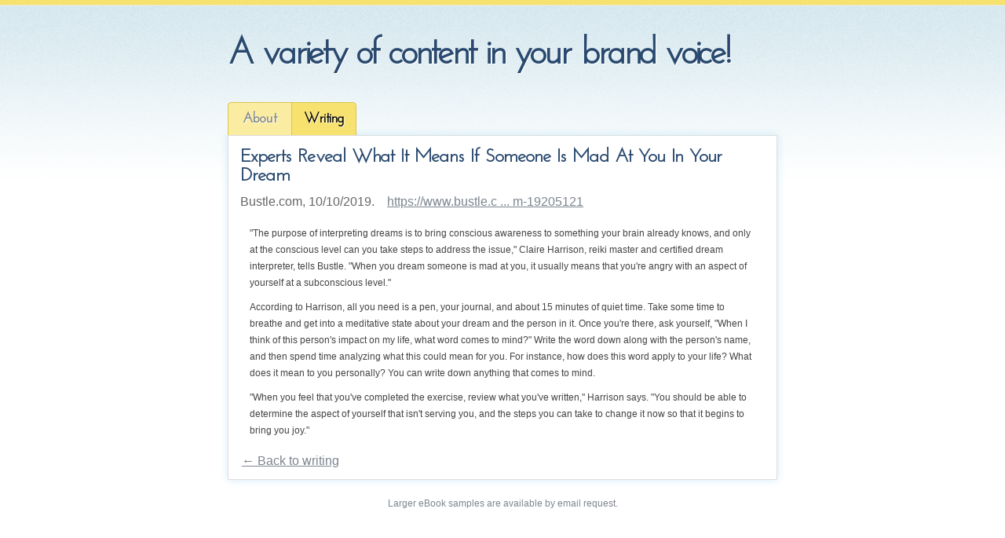

--- FILE ---
content_type: text/html; charset=UTF-8
request_url: https://claireharrison.writerfolio.com/writing/112575/
body_size: 1114
content:
<!DOCTYPE html>
<html>
	<head>
		<meta charset="utf-8" />

		<title>
							A variety of content in your brand voice!						</title>

		<link rel="stylesheet" media="screen" type="text/css" href="/themes/tropicana/css/core.css" />

			</head>
	<body>
		<div id="container">
			<div id="header">
				<h1>
					<a href="https://claireharrison.writerfolio.com/">					A variety of content in your brand voice!					</a>
				</h1>
				<ul id="navbar">
					<li><a class="about" href="https://claireharrison.writerfolio.com/">About</a></li>
					<li><a class="writing-samples highlighted"  href="/writing/">Writing</a></li>				</ul>
			</div>

			<div id="content" class="writing-sample">
				<div class="inner">
					
					<h2>Experts Reveal What It Means If Someone Is Mad At You In Your Dream</h2>
										<div class="writing-sample-header">
						<p class="writing-sample-publication"><span class="writing-sample-publication-content">Bustle.com, 10/10/2019</span> <span class="writing-sample-link" ><a href="https://www.bustle.com/p/what-it-means-if-someone-is-mad-at-you-in-your-dream-19205121" target="_blank">https://www.bustle.c ... m-19205121</a></span></p>					</div>
					
					

					<div class="writing-sample">
					<p>"The purpose of interpreting dreams is to bring conscious awareness to something your brain already knows, and only at the conscious level can you take steps to address the issue," Claire Harrison, reiki master and certified dream interpreter, tells Bustle. "When you dream someone is mad at you, it usually means that you're angry with an aspect of yourself at a subconscious level."</p>

<p>According to Harrison, all you need is a pen, your journal, and about 15 minutes of quiet time. Take some time to breathe and get into a meditative state about your dream and the person in it. Once you're there, ask yourself, "When I think of this person's impact on my life, what word comes to mind?" Write the word down along with the person's name, and then spend time analyzing what this could mean for you. For instance, how does this word apply to your life? What does it mean to you personally? You can write down anything that comes to mind.</p>

<p>"When you feel that you've completed the exercise, review what you've written," Harrison says. "You should be able to determine the aspect of yourself that isn't serving you, and the steps you can take to change it now so that it begins to bring you joy."</p>					</div>
					<div class="back-link"><a href="/writing/">&larr; Back to writing</a></div>
				</div>
			</div>

			<div id="footer">
				<p class="portfolio-copyright">Larger eBook samples are available by email request.</p>
							</div>
		</div>
	</body>
</html>


--- FILE ---
content_type: text/css
request_url: https://claireharrison.writerfolio.com/themes/tropicana/css/core.css
body_size: 1499
content:
@import url('/css/portfolio.css');
@import url('https://fonts.googleapis.com/css?family=Josefin+Sans+Std+Light');

body{
	background-image:url('/themes/tropicana/images/background.gif');
	background-repeat:repeat-x;
	background-position:left top;
}

#container{
	margin: auto;
	width: 700px;
}

a, a:link,a:hover,a:visited,a:active{
	text-decoration:underline;
	color:#7D858F;
	padding:3px 2px;
}

a:hover{
	color:#000000;
}

h1{
	margin-top: 40px;
}

h1,h2,h3,h4,h5,h6 {
	font-family: 'Josefin Sans Std Light', Georgia, serif;
	font-weight:bold;
	font-size:14px;
	color:#000000;
	padding:12px 0px;
}

[class$="-active"] h1,
[class$="-active"] h2,
[class$="-active"] h3,
[class$="-active"] h4,
[class$="-active"] h5,
[class$="-active"] h6,
[class$="-active"] #navbar a{
	visibility: visible !important;
}

h3{
	font-size:20px;
	font-weight:bold;
	color:#7D858F;
	border-bottom:3px solid #E4E2E0;
	padding:3px 2px 5px;
	margin-top:15px;
}

h2 + h3{
	margin-top: 25px;
}

.writing-sample-summary + h3{
	margin-top: 45px;
}

h1{
	font-family: 'Josefin Sans Std Light', Georgia, Times New Roman, serif;
	font-size:46px;
	line-height: 60px;
	text-decoration:none;
	color:#29496F;
	letter-spacing:-2px;
	padding: 0px;
	margin-bottom: 30px;
}

h1 a,
h1 a:link,
h1 a:visited,
h1 a:hover,
h1 a:active{
	color:#29496F;
	text-decoration:none;
	padding: 0px;
	font-weight: bold;
	text-shadow: 1px 1px 0px #ffffff;
}

#content {
	background:white;
	padding:15px;
	clear:both;
	margin:-15px 0 10px 0;
	border:1px solid #DDDDDD;
	box-shadow: 0px 0px 10px rgba(105, 190, 235, .3);
}

#content h2{
	color:#29496F;
	font-size:24px;
	padding:0px 0px 5px 0px;
	margin-bottom:5px;
	font-family: 'Josefin sans std light', Georgia, serif;
}

.portfolio-contact-info:first-of-type{
	border-top-right-radius: 10px;
	border-top-left-radius: 10px;
}

.portfolio-contact-info:last-of-type{
	border-bottom-right-radius: 10px;
	border-bottom-left-radius: 10px;
}

img + h2{
	margin-left: 230px;
}

p, li{
	font-size:12px;
	color:#444444;
	line-height:21px;
	font-family: sans-serif;
}

p + p{
	margin-top: 15px;
}

.portfolio-contact-info b{
	font-weight:bold;
	color:#4A3C31;
}

#navbar li{
	float:left;
}

#navbar{
	background-color: transparent;
	padding-bottom:0px;
	margin-bottom:0px;
}

.contact h2{
	margin-top: 40px;
}

ul#navbar li:first-child a{
	padding-right:18px;
	padding-left:18px;
	border-top-left-radius: 5px;
	border-right: 0px;
}

ul#navbar li:last-child a{
	border-top-right-radius: 5px;
}

ul#navbar li a{
	border-right:1px solid #dac551;
}

#navbar a{
	float:left;
	list-style-type:none;
	padding:10px 15px;
	border: 1px solid #dac551;
	border-bottom: 0px;
}

#navbar a:link,
#navbar a:visited,
#navbar a:active{
	font-family: 'Josefin Sans Std Light',Georgia,Times New Roman,serif;
	font-weight:bold;
	font-size:18px;
	text-decoration:none;
	color:#7D858F;
	text-shadow: 1px 1px 0px rgba(255, 255, 255, .8);
	background: #faeca1;
	-moz-transition: all 200ms ease;
	-webkit-transform: all 200ms ease;
	transition: all 200ms ease;
}

#navbar li a.highlighted{
	color:#000000;
	background-color: #f7e26f;
}

#navbar a:hover{
	color: #000000;
	background-color: #f7e26f;
}

div#footer{
	width:100%;
	font-family: sans-serif;
	text-align: center;
	line-height: 20px;
	font-size: 20px;
	margin: 20px auto;
}

/* Classes */

.portfolio-about{
	margin-bottom:25px;
}

img{
	float:left;
	margin:0 20px 10px 0;
	border: 5px solid #e8f2f5;
}

.portfolio-contact-info {
	color:#787878;
	background-color:#f2f7f8;
	padding:15px 15px 15px 58px;
	font-size:11px;
}

.portfolio-contact-info + .portfolio-contact-info{
	border-top:1px solid #d8eef4;
}

.portfolio-email{
	background-image:url('/themes/tropicana/images/email.png');
	background-position:15px 50%;
	background-repeat:no-repeat;
}

.portfolio-expertise{
	background-image:url('/themes/tropicana/images/star.png');
	background-position:15px 50%;
	background-repeat:no-repeat;
}

.portfolio-location{
	background-image:url('/themes/tropicana/images/globe.png');
	background-position:15px 50%;
	background-repeat:no-repeat;
}

.portfolio-skills {
	background-image:url('/themes/tropicana/images/target.png');
	background-position:15px 50%;
	background-repeat:no-repeat;
}

.portfolio-phone{
	background-image:url('/themes/tropicana/images/phone.png');
	background-position:15px 50%;
	background-repeat:no-repeat;
}

.portfolio-copyright,
.service-info{
	color:#7D858F;
	font-size:12px;
}

.writing-sample-description,
.writing-sample-publication,
h4,
.writing-sample-link {
	clear:both;
}

.writing-sample-description{
	padding:0px 0px 0px 35px;
	margin-top:0px;
	font-size:16px;
}

h4{
	font-family: Helventica, Arial, Verdana, sans-serif;
	font-weight:bold;
	margin-right:5px;
	font-size:18px;
	margin-bottom:3px;
	padding-bottom:0px;
	padding-left:15px;
	color:#29496F;
	margin-top: 10px;
}

.writing-samples h2{
	display: none;
}

.writing-sample-category + .writing-sample-category{
	margin-top: 80px;
}

.writing-sample-summary + .writing-sample-summary{
	margin-top: 30px;
}

h4 a:link,
h4 a:visited{
	color:#29496F;
	text-decoration:underline;
	font-weight: bold;
}

h4 a:hover{
	color: #000000;
}

.writing-sample-publication{
	font-size:16px;
	font-weight: bold;
	color:#666666;
	padding: 0px;
}


.writing-sample-publication-content:after{
	content: '.';
}

.writing-sample-publication-content,
.writing-sample-link,
.writing-sample-link a{
	font-weight: normal;
}

.writing-sample-summary .writing-sample-publication{
	margin:10px 0px 0px 35px;
}

.writing-sample-summary .writing-sample-description{
	margin:3px 0px 0px 0px;
}

.writing-sample-link{
	padding:0px 0px 5px 0px;
	font-size:16px;
	margin-top: 0px;
}

.writing-sample-attachments{
	margin-left: 35px;
}

.writing-sample-attachments a{
	padding: 0px;
}

.writing-sample-publication-content + .writing-sample-link a{
	margin-left: 10px;
}

.writing-sample{
	margin: 0px 12px;
}

.back-link{
	margin-top: 20px;
	font-family: sans-serif;
	font-size: 16px;
}

.portfolio-contact-info{
	margin: 0px;
}

ol{
	font-size:16px;
	font-weight:100;
	color:#444444;
	line-height:21px;
	font-family:Georgia, Times New Roman, serif;
	list-style-type: decimal;
}

.writing-sample-header{
	margin: 5px 0px;
}


/* writing sample css */
.writing-sample{
	margin-top: 20px;
}

#content .writing-sample h1,
#content .writing-sample h2{
	margin-bottom: 10px;
	letter-spacing: -2px;
}

#content .writing-sample h1{
	font-size: 20px;
}

#content .writing-sample h2{
	font-size: 18px;
	border: none;
}

.writing-sample p + p{
	margin-top: 10px;
}

.writing-sample blockquote{
	margin: 10px 0px 10px 10px;
	background-color: #eeeeee;
	padding: 10px;
}

.writing-sample ul{
	margin: 10px 0px 10px 20px;
	list-style: disc;
}

.writing-sample ol{
	margin: 10px 0px 10px 25px;
	list-style: decimal;
}

.writing-sample li + li{
	margin-top: 5px;
}

.writing-sample hr{
	margin: 20px 0px;
}

.writing-sample p + h1,
.writing-sample p + h2,
.writing-sample blockquote + h1,
.writing-sample blockquote + h2{
	margin-top: 20px;
}

.writing-sample img{
	float: none;
	display: block;
}
